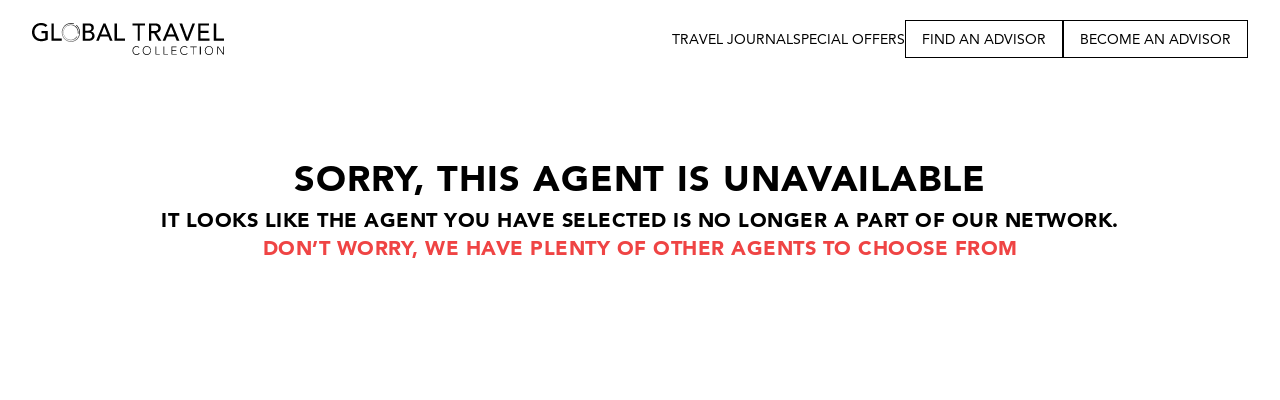

--- FILE ---
content_type: text/html
request_url: https://www.globaltravelcollection.com/travel-agent/104545
body_size: 5838
content:
<!DOCTYPE html>
<html lang="en" transformed="self;v=1"><head><meta charset="utf-8"><link rel="icon" href="/images/fav.png"><meta name="viewport" content="width=device-width,initial-scale=1"><meta name="theme-color" content="#000000"><link rel="apple-touch-icon" href="/images/fav.png"><link rel="manifest" href="/manifest.json"><link rel="stylesheet" href="https://use.fontawesome.com/releases/v6.1.2/css/all.css" integrity="sha384-fZCoUih8XsaUZnNDOiLqnby1tMJ0sE7oBbNk2Xxf5x8Z4SvNQ9j83vFMa/erbVrV" crossorigin="anonymous"><link rel="stylesheet" href="https://use.typekit.net/rzq1blc.css"><link rel="preconnect" href="https://cdn.fonts.net"><link rel="stylesheet" href="https://cdn.fonts.net/kit/97ed3e31-ab9e-4630-8df1-2c3fa74d77b0/97ed3e31-ab9e-4630-8df1-2c3fa74d77b0_enhanced.css"><style>.cc-window{background-color:#fff;border-top:solid 1px #000;z-index:60}.cc-banner.cc-bottom{font-family:lato,arial,san-serif;font-size:14px;text-align:center;z-index:60}.cc-link{color:#f5860e!important;font-weight:700}.cc-banner .cc-message{padding-right:10px}.cc-window.cc-banner{padding:10px}@@media only screen and (max-width: 568px){line-height:15px;font-size:12px}.cc-window .cc-message{margin-bottom:5px;font-size:12px;line-height:14px}</style><link href="/static/css/main.6bb3718b.css" rel="stylesheet"><link type="text/css" rel="stylesheet" href="https://cdn.fonts.net/t/1.css?apiType=css&amp;projectid=97ed3e31-ab9e-4630-8df1-2c3fa74d77b0"><link rel="canonical" href="https://www.globaltravelcollection.com/travel-agent/104545" data-react-helmet="true"><link rel="stylesheet" href="https://cdnjs.cloudflare.com/ajax/libs/pure/0.6.0/pure-min.css" data-react-helmet="true"><link rel="stylesheet" href="https://cdnjs.cloudflare.com/ajax/libs/pure/0.6.0/grids-responsive-min.css" data-react-helmet="true"><meta name="title" content="" data-react-helmet="true"><meta name="description" content="false" data-react-helmet="true"><script type="application/ld+json" data-react-helmet="true">
           {
            "@context": "https://schema.org",
            "@type": "TravelAgency",
            "name": "undefined undefined",
            "telephone": "undefined",
            "description": "undefined",
            "url": "https://globaltravelcollection.com/agent//travel-agent/undefined",
            "logo": "https://globaltravelcollection.com/images/logo-GTC-black.svg",
            "image": "undefined",
            "sameAs": [undefined],
            "knowsAbout":[ 
           ],
            "review": [
              undefined         
            ],
            "address": {
              "@type": "PostalAddress",
              "addressLocality": "undefined",
              "addressRegion": "undefined"
            }
            
          }
          </script><style data-styled="active" data-styled-version="5.3.1">.axeptio_mount{z-index:2147483647;position:relative;box-sizing:border-box;-webkit-font-smoothing:antialiased;-moz-osx-font-smoothing:grayscale;font-family:"Rubik",sans-serif;font-size:1em;line-height:1.5;-webkit-transform:none !important;-ms-transform:none !important;transform:none !important;text-align:unset;}.axeptio_mount *,.axeptio_mount *:before,.axeptio_mount *:after{box-sizing:border-box;}.axeptio_mount .modal_reorder_helper{z-index:50000;}.axeptio_mount > div:first-child{-webkit-transform:none !important;-ms-transform:none !important;transform:none !important;}.ax-widget .sr-only,.sr-only-aria{border:0 !important;-webkit-clip:rect(1px,1px,1px,1px) !important;clip:rect(1px,1px,1px,1px) !important;-webkit-clip-path:inset(50%) !important;clip-path:inset(50%) !important;height:1px !important;overflow:hidden !important;padding:0 !important;position:absolute !important;width:1px !important;white-space:nowrap !important;}.ax-widget .sr-only-focusable:focus{-webkit-clip:auto !important;clip:auto !important;-webkit-clip-path:none !important;clip-path:none !important;height:auto !important;margin:auto !important;overflow:visible !important;width:auto !important;white-space:normal !important;}</style><link rel="stylesheet" media="all" type="text/css" href="https://fonts.googleapis.com/css?family=Source%20Sans%203:regular,500,600,700"><meta name="robots" content="noindex, nofollow" data-react-helmet="true"></head><body><!--googleoff: index--><div class="axeptio_mount" id="axeptio_overlay" data-project-id="67afaa6a2e95db2e0be44793" data-nosnippet="" style="z-index: 2147483647;"><div class="needsclick" style="display: block !important;"><template shadowrootmode="open"><style data-styled="active" data-styled-version="5.3.1">.dzbQTD{position:absolute !important;-webkit-clip:rect(1px,1px,1px,1px);clip:rect(1px,1px,1px,1px);}.ZkEqJ{border:none !important;-webkit-user-select:none !important;-moz-user-select:none !important;-ms-user-select:none !important;user-select:none !important;-webkit-text-decoration:none !important;text-decoration:none !important;text-overflow:unset !important;background:none !important;box-shadow:none !important;overflow:unset !important;z-index:1000 !important;position:absolute !important;display:-webkit-inline-box !important;display:-webkit-inline-flex !important;display:-ms-inline-flexbox !important;display:inline-flex !important;-webkit-align-items:center !important;-webkit-box-align:center !important;-ms-flex-align:center !important;align-items:center !important;-webkit-box-pack:center !important;-webkit-justify-content:center !important;-ms-flex-pack:center !important;justify-content:center !important;min-width:auto !important;width:auto !important;min-height:auto !important;height:auto !important;margin:0 !important;padding-top:12px !important;padding-bottom:12px !important;padding-left:12px !important;padding-right:12px !important;font-family:"Roboto, sans-serif",sans-serif !important;font-size:14px !important;font-weight:500 !important;line-height:1 !important;color:#000000 !important;background-color:#FFFFFF !important;border-radius:1000px !important;box-shadow:0 4px 24px rgba(0,0,0,0.1),0 2px 6px rgba(0,0,0,0.05),0 3px 1px -2px rgba(0,0,0,0.05) !important;white-space:nowrap !important;cursor:pointer !important;-webkit-transition:-webkit-transform 0.2s ease !important;-webkit-transition:transform 0.2s ease !important;transition:transform 0.2s ease !important;}.ZkEqJ img{margin:0 !important;}.ZkEqJ{left:18px !important;bottom:10px !important;-webkit-transform:translate(0px,0px) !important;-ms-transform:translate(0px,0px) !important;transform:translate(0px,0px) !important;left:auto !important;right:18px !important;}.ZkEqJ:hover{-webkit-transform:translate(0px,0px) scale(1.1) !important;-ms-transform:translate(0px,0px) scale(1.1) !important;transform:translate(0px,0px) scale(1.1) !important;}.kKqlMT{border:none !important;-webkit-user-select:none !important;-moz-user-select:none !important;-ms-user-select:none !important;user-select:none !important;-webkit-text-decoration:none !important;text-decoration:none !important;text-overflow:unset !important;background:none !important;box-shadow:none !important;overflow:unset !important;z-index:1000 !important;position:absolute !important;display:-webkit-inline-box !important;display:-webkit-inline-flex !important;display:-ms-inline-flexbox !important;display:inline-flex !important;-webkit-align-items:center !important;-webkit-box-align:center !important;-ms-flex-align:center !important;align-items:center !important;-webkit-box-pack:center !important;-webkit-justify-content:center !important;-ms-flex-pack:center !important;justify-content:center !important;min-width:auto !important;width:auto !important;min-height:auto !important;height:auto !important;margin:0 !important;padding-top:12px !important;padding-bottom:12px !important;padding-left:12px !important;padding-right:12px !important;font-family:"Roboto, sans-serif",sans-serif !important;font-size:14px !important;font-weight:500 !important;line-height:1 !important;color:#000000 !important;background-color:#FFFFFF !important;border-radius:1000px !important;box-shadow:0 4px 24px rgba(0,0,0,0.1),0 2px 6px rgba(0,0,0,0.05),0 3px 1px -2px rgba(0,0,0,0.05) !important;white-space:nowrap !important;cursor:pointer !important;-webkit-transition:-webkit-transform 0.2s ease !important;-webkit-transition:transform 0.2s ease !important;transition:transform 0.2s ease !important;}.kKqlMT img{margin:0 !important;}.kKqlMT{left:18px !important;bottom:10px !important;display:none !important;-webkit-transform:translate(0px,200px) !important;-ms-transform:translate(0px,200px) !important;transform:translate(0px,200px) !important;left:auto !important;right:18px !important;}.kKqlMT:hover{-webkit-transform:translate(0px,200px) scale(1.1) !important;-ms-transform:translate(0px,200px) scale(1.1) !important;transform:translate(0px,200px) scale(1.1) !important;}.cckHjW{z-index:20930940;position:fixed;left:env(safe-area-inset-left,0);right:env(safe-area-inset-right,0);bottom:env(safe-area-inset-bottom,0);}.cckHjW .sc-hKgJUU{position:absolute;bottom:20px;}.kqggIA{z-index:1100;position:absolute;left:0;bottom:0;width:auto;left:auto;right:0;}@media (min-width:450px){.kqggIA{left:20px;bottom:80px;width:420px;left:auto;right:20px;}}.kqggIA .sc-ezredP{display:-webkit-box;display:-webkit-flex;display:-ms-flexbox;display:flex;-webkit-flex-direction:column;-ms-flex-direction:column;flex-direction:column;max-width:100vw;-webkit-animation:gDwJJv 0.4s ease-out !important;animation:gDwJJv 0.4s ease-out !important;-webkit-animation-fill-mode:both;animation-fill-mode:both;-webkit-transform-origin:bottom left;-ms-transform-origin:bottom left;transform-origin:bottom left;}.kqggIA .ax-widget-relifted{-webkit-animation:gDwJJv 0.4s ease-in-out;animation:gDwJJv 0.4s ease-in-out;-webkit-animation-fill-mode:both;animation-fill-mode:both;-webkit-transform-origin:bottom left;-ms-transform-origin:bottom left;transform-origin:bottom left;}.axeptio_mount{z-index:2147483647;position:relative;box-sizing:border-box;-webkit-font-smoothing:antialiased;-moz-osx-font-smoothing:grayscale;font-family:"Rubik",sans-serif;font-size:1em;line-height:1.5;-webkit-transform:none !important;-ms-transform:none !important;transform:none !important;text-align:unset;}.axeptio_mount *,.axeptio_mount *:before,.axeptio_mount *:after{box-sizing:border-box;}.axeptio_mount .modal_reorder_helper{z-index:50000;}.axeptio_mount > div:first-child{-webkit-transform:none !important;-ms-transform:none !important;transform:none !important;}.ax-widget .sr-only,.sr-only-aria{border:0 !important;-webkit-clip:rect(1px,1px,1px,1px) !important;clip:rect(1px,1px,1px,1px) !important;-webkit-clip-path:inset(50%) !important;clip-path:inset(50%) !important;height:1px !important;overflow:hidden !important;padding:0 !important;position:absolute !important;width:1px !important;white-space:nowrap !important;}.ax-widget .sr-only-focusable:focus{-webkit-clip:auto !important;clip:auto !important;-webkit-clip-path:none !important;clip-path:none !important;height:auto !important;margin:auto !important;overflow:visible !important;width:auto !important;white-space:normal !important;}@-webkit-keyframes gDwJJv{0%{opacity:0;-webkit-transform:translate3d(100%,0,0);-ms-transform:translate3d(100%,0,0);transform:translate3d(100%,0,0);}100%{opacity:1;-webkit-transform:translate3d(0,0,0);-ms-transform:translate3d(0,0,0);transform:translate3d(0,0,0);}}@keyframes gDwJJv{0%{opacity:0;-webkit-transform:translate3d(100%,0,0);-ms-transform:translate3d(100%,0,0);transform:translate3d(100%,0,0);}100%{opacity:1;-webkit-transform:translate3d(0,0,0);-ms-transform:translate3d(0,0,0);transform:translate3d(0,0,0);}}</style><div class="sc-jmhFuu cckHjW ax-website-overlay"><div class="sc-httYss kqggIA ax-widget-container" tabindex="-1" role="dialog" aria-modal="false" aria-labelledby="main-dialog-aria-label" aria-describedby="main-dialog-aria-description" data-lenis-prevent="true" data-testid="widget-container"><input type="hidden" name="axeptio_cookies_en-us-18-10-2024_value" value=""><div aria-hidden="true" class="sc-dkIXZx dzbQTD"><label for="axeptio_consent_checkbox">Axeptio consent</label><input id="axeptio_consent_checkbox" type="checkbox" class="not_uniform comparator" name="axeptio_cookies_en-us-18-10-2024_accept" tabindex="-1" value="0"></div><div class="sr-only-aria" aria-hidden="true"><p id="main-dialog-aria-label">Consent Management Platform: Personalize Your Options</p><p id="main-dialog-aria-description">Our platform allows you to customize and manage your privacy settings, ensuring compliance with regulations. Adjust your preferences to control how your information is used.</p></div></div><button id="axeptio_main_button" role="button" title="Manage your cookie preferences" tabindex="-1" class="sc-fmlJrY kKqlMT" aria-hidden="true" disabled=""><span class="sc-ljRaeN">Cookies Policy</span></button></div></template></div></div><!--googleon: index--><noscript></noscript><noscript>You need to enable JavaScript to run this app.</noscript><div id="root"><a href="#main" class="skip-to-main-content-link">Skip to main content</a><div id="main"><nav class="w-full  text-white bg-transparent py-2 relative z-50" id="header"><div class="px-8 py-3 md:flex flex-col  mx-auto md:flex-row hidden-tw"><a class="flex items-center" href="/"><img src="/images/logo-GTC-black.svg" alt="GTC Logo" title="GTC Logo" width="300" height="62" aria-label="GTC Logo" tabindex="0" role="contentinfo" class="w-48 inline-block cursor-pointer"></a><nav class="flex items-center justify-center text-base md:ml-auto gap-2 uppercase"><a class="md:font-[400] text-xs lg:text-sm  text-black  hover:text-gray-900 border-black " href="/advisor-inspiration" target="_self">Travel Journal</a><span class="font-medium text-slate-400"></span><a class="md:font-[400] text-xs lg:text-sm  text-black  hover:text-gray-900 border-black " href="/advisor-offers" target="_self">Special Offers</a><span class="font-medium text-slate-400"></span><a class="md:font-[400] text-xs lg:text-sm border py-2 px-4 w-fit text-black  hover:text-gray-900 border-black " href="/find-an-elite-travel-agent" target="_self">Find An Advisor</a><span class="font-medium text-slate-400"></span><a class="md:font-[400] text-xs lg:text-sm border py-2 px-4 w-fit text-black  hover:text-gray-900 border-black " href="https://joinus.globaltravelcollection.com" target="_blank">Become an advisor</a></nav></div><div class="px-4 md:hidden py-4  mx-auto flex flex-row justify-between "><a class="flex items-center" href="/"><img src="/images/logo-GTC-black.svg" alt="GTC LOGO" title="GTC LOGO" width="300" height="62" aria-label="GTC Logo" tabindex="0" role="contentinfo" class="w-40 inline-block cursor-pointer"></a><button data-collapse-toggle="mobile-menu-2" type="button" class="inline-flex items-center  text-sm text-black rounded-lg lg:hidden bg-transparent focus:outline-none " aria-controls="mobile-menu-2" aria-expanded="false"><span class="sr-only">Open main menu</span><svg width="30" height="16" viewBox="0 0 30 16" fill="none" xmlns="http://www.w3.org/2000/svg"><rect width="30" height="2" fill="#434447"></rect><rect y="7" width="30" height="2" fill="#434447"></rect><rect y="14" width="30" height="2" fill="#434447"></rect></svg></button></div></nav><div class="mx-auto relative 2xl:container px-0 "><div class="mx-4 md:mx-20 py-20 text-center h-screen"><h2 class="tl-cyan uppercase text-4xl tracking-wide">Sorry, this agent is unavailable</h2><div><h3 class="uppercase text-xl my-2 font-semibold tracking-wide">It looks like the agent you have selected is no longer a part of our network.<br><a href="/find-an-elite-travel-agent" class="text-red-500 hover:text-gray-700 ">Don’t worry, we have plenty of other agents to choose from</a></h3></div></div></div><footer class="w-full bg-white shadow-lg px-2 sm:px-0 py-4 flex flex-col gap-8 justify-center items-center font-[AvenirLTPro] text-20-8 text-2626  bg-gradient-to-b from-[#dedede] to-white" id="footer"><div class="desk-container mx-auto px-4 md:pl-20 md:pr-10  mt-6"><div class="flex lg:flex-row flex-col gap-6 items-center lg:items-start   lg:gap-36"><div class="md:max-w-[498px] space-y-4"><h2 class="text-black text-31-2">LUXURY TRAVEL BEGINS HERE.</h2><form class="space-y-5" action="https://webto.salesforce.com/servlet/servlet.WebToLead?encoding=UTF-8&amp;orgId=00D300000000U26" method="POST" target="hidden-iframe"><input type="hidden" name="oid" value="00D300000000U26"><input type="hidden" name="Lead Record Type" value="012V1000005JdvdIAC"><input type="hidden" name="Created_via_GTC_Newsletter__c" value="true"><div class="flex flex-col sm:flex-row gap-4"><div class="flex flex-col gap-2 flex-1"><label for="first_name">First Name</label><input id="first_name" name="first_name" class="bg-white border-d9d9" maxlength="80" type="text" aria-label="First Name" aria-required="true" required="" style="appearance: none;" value=""></div><div class="flex flex-col gap-2 flex-1"><label for="lastName">Last Name</label><input id="lastName" class="bg-white border-d9d9" maxlength="80" type="text" aria-label="Last Name" aria-required="true" name="last_name" required="" style="appearance: none;" value=""></div></div><div class="flex flex-col gap-2"><label for="email">Email</label><input id="email" class="bg-white border-d9d9" maxlength="80" type="email" aria-label="Email" aria-required="true" name="email" required="" style="appearance: none;"></div><div class="flex flex-col gap-6 items-start"><div class="flex flex-col gap-0.5"><label class="flex items-center gap-2 cursor-pointer"><input type="radio" name="00NV1000005HnHZ" class="w-4 h-4 cursor-pointer accent-black" required="" value="Traveler"><span class="text-base font-book">I’m a traveler.</span></label><div class="text-sm font-book text-gtc1">Join our community for curated travel inspiration and ideas.</div></div><div class="flex flex-col gap-0.5"><label class="flex items-center gap-2 cursor-pointer"><input type="radio" name="00NV1000005HnHZ" class="w-4 h-4 cursor-pointer accent-black" value="Advisor"><span class="text-base font-book">I’m an advisor.</span></label><div class="text-sm font-book text-gtc1">Stay in-the-know with advisor insights and event updates.</div></div></div><p class="text-base font-[350] text-gtc1">By entering your email, you agree to our <a href="https://internova.com/terms-conditions/" class="underline">Terms of Use</a> and <a href="https://internova.com/terms-conditions/" class="underline">Privacy Policy</a>, including receipt of emails and promotions.</p><div class="w-full flex mt-4"><button class="text-center text-white dark-btn w-[164px] h-[40px]  text-base uppercase mx-auto bg-black cursor-pointer  " type="submit">Subscribe</button></div></form><div class="flex flex-col gap-2 pt-8 sm:hidden"><img src="/images/logo-GTC-black.svg" alt="GTC Logo" title="GTC Logo" width="300" height="62" tabindex="0" class="w-48 inline-block cursor-pointer mx-auto"><div class=" flex gap-4 justify-center"><a class="hover:text-black " aria-label="Instagram" href="https://www.instagram.com/globaltravelcollection/" target="_blank"><img src="/images/social/Instagram.svg" alt="Instagram" class=" inline-block cursor-pointer"></a><a class="hover:text-black " aria-label="LinkedIn" href="https://www.linkedin.com/company/global-travel-collection" target="_blank"><img src="/images/social/Linkedin.svg" alt="LinkedIn" class=" inline-block cursor-pointer"></a><a class="hover:text-black " aria-label="Facebook" href="https://www.facebook.com/GlobalTravelCollection" target="_blank"><img src="/images/social/Facebook.svg" alt="Facebook" class=" inline-block cursor-pointer"></a></div></div></div><div class="sm:flex flex-row justify-between flex-1 gap-8 sm:gap-16 grid grid-cols-2 "><div><h3 class=" text-31-2 text-black   mb-4">TRAVEL</h3><ul class="space-y-2 text-base font-book text-2626"><li><a href="/find-an-elite-travel-agent" class="underline">Find an Advisor</a></li><li><a href="/advisor-inspiration" class="underline">Travel Journal</a></li><li><a href="/advisor-offers" class="underline">Special Offers</a></li><li><a href="https://business.globaltravelcollection.com" class="underline">Business Travel</a></li><li><a href="/entertainment-travel" class="underline">Entertainment Travel</a></li><li><a href="/advisor-inspiration/story/8977/travel-elevated-why-a-luxury-travel-advisor-makes-all-the-difference" class="underline">Why Book via Luxury Travel Advisor</a></li></ul></div><div><h3 class="text-31-2 text-black   mb-4">COMPANY</h3><ul class="space-y-2 text-base font-book text-2626"><li><a href="/about-gtc" class="underline">About Us</a></li><li><a href="/about-gtc#contact-us" class="underline">Contact Us</a></li><li><a href="/as-seen-in-media" class="underline">In The Media</a></li><li><a href="https://internova.com/terms-conditions/" class="underline">Terms of Use</a></li><li><a href="https://internova.com/privacy/" class="underline">Privacy Policy</a></li><li><a href="https://internova.com/modern-slavery-statement/" class="underline">Modern Slavery Statement</a></li></ul></div><div class="col-span-2 max-w-[200px] sm:max-w-none"><h3 class=" text-31-2 text-black   mb-4">ADVISORS</h3><ul class="space-y-2 text-base font-book text-2626"><li><a href="/join-us" class="underline">Become a GTC Advisor</a></li><li><a href="https://internova.com/" class="underline">Powered by Internova Travel Group</a></li></ul></div></div></div><div class="hidden md:flex flex-col gap-4 justify-center items-center mt-8"><img src="/images/logo-GTC-black.svg" alt="GTC Logo" title="GTC Logo" width="300" height="62" tabindex="0" class="w-48 inline-block cursor-pointer mx-auto"><div class=" flex gap-4 justify-center"><a class="hover:text-black " aria-label="Instagram" href="https://www.instagram.com/globaltravelcollection/" target="_blank"><img src="/images/social/Instagram.svg" alt="Instagram" class=" inline-block cursor-pointer"></a><a class="hover:text-black " aria-label="LinkedIn" href="https://www.linkedin.com/company/global-travel-collection" target="_blank"><img src="/images/social/Linkedin.svg" alt="LinkedIn" class=" inline-block cursor-pointer"></a><a class="hover:text-black " aria-label="Facebook" href="https://www.facebook.com/GlobalTravelCollection" target="_blank"><img src="/images/social/Facebook.svg" alt="Facebook" class=" inline-block cursor-pointer"></a></div></div></div><iframe name="hidden-iframe" title="hidden-iframe" style="display: none;"></iframe><div class="text-center text-black">Global Travel Collection is a member of the California Sellers of Travel, CST 2063352-40. Registration as a seller of travel does not <br> constitute approval by the State of California. Florida: ST38939  2023 | Global Travel Collection</div></footer><div class="Toastify"></div></div></div><div class="ReactModalPortal"></div><script>(function insertShadowRootScript() {
            unserializeShadowRoots();
            function unserializeShadowRoots(element = document.documentElement) {
                element.querySelectorAll("template[shadowrootmode]").forEach(templateElement => {
                    try {
                        let shadowRoot = templateElement.parentElement.shadowRoot;
                        if (!shadowRoot) {
                            shadowRoot = templateElement.parentElement.attachShadow({ mode: templateElement.getAttribute("shadowrootmode") });
                        }
                        shadowRoot.innerHTML = templateElement.innerHTML;
                        templateElement.remove();
                        unserializeShadowRoots(shadowRoot);
                    } catch (error) { }
                });
            }
        })()</script></body></html>